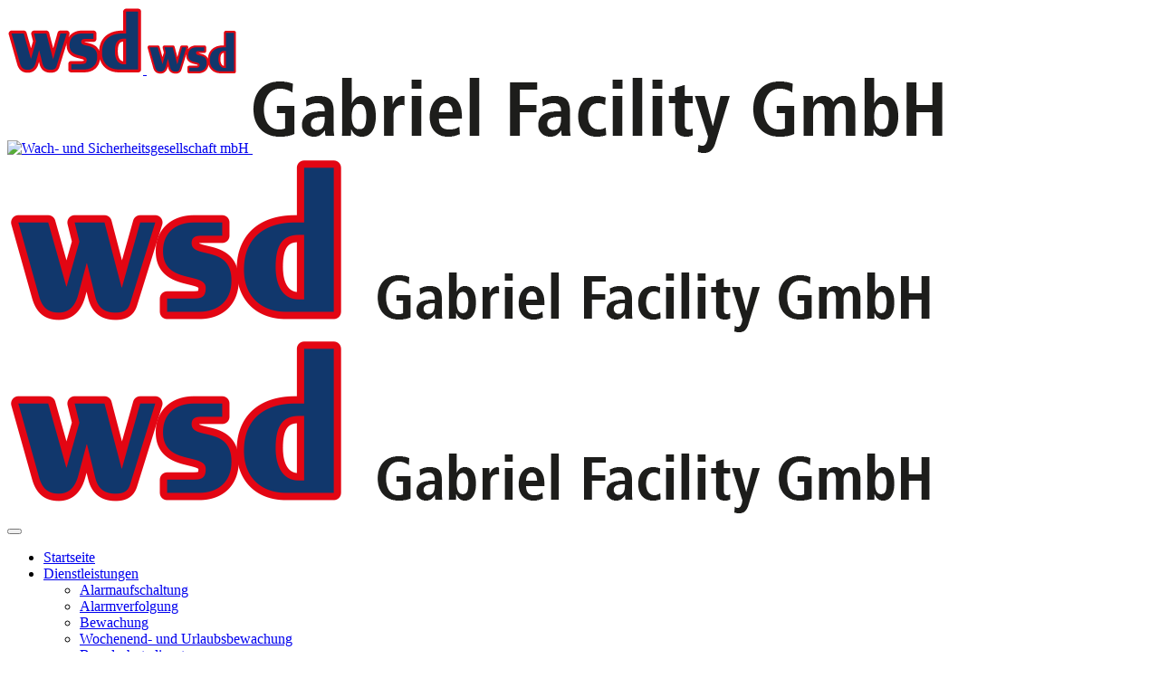

--- FILE ---
content_type: text/html; charset=utf-8
request_url: https://gabriel-security.com/
body_size: 12604
content:
<!DOCTYPE html><!-- jsn_epic2_pro 2.0.8 -->
<html lang="de-de" dir="ltr"><head> <meta name="viewport" content="width=device-width, initial-scale=1">  <meta charset="utf-8"/><base href="https://gabriel-security.com/"/> <meta name="keywords" content="Alarmaufschaltung, Videoüberwachung, Aufzugsbefreiung, Kontrolle bei Veranstaltungen, Standwachen, Kontrolldienste, Pförtner- u. Streifendienste, Werk- u. Begleitschutz, Brandschutzdienste, Bewachung von Industrieobjekten, Handel, Gewerbe, Behörden, Wochenend- u. Urlaubsbewachung, Parkraumbewirtschaftung, Wachbegleithundeeinsatz"/><meta name="rights" content="© WSD Gabriel Facility GmbH"/> <meta name="description" content="Die WSD Gabriel Facility GmbH bietet Sicherheitslösungen für Kunden aller Branchen und Größen."/><meta name="generator" content="Joomla! - Open Source Content Management"/> <title>Wach- und Sicherheitsgesellschaft mbH - Wir sorgen für Ihre Sicherheit</title><link href="/?format=feed&amp;type=rss" rel="alternate" type="application/rss+xml" title="RSS 2.0"/> <link href="/?format=feed&amp;type=atom" rel="alternate" type="application/atom+xml" title="Atom 1.0"/><link href="/cache/jsn_epic2_pro/23b1519fd115e8b8d1846945e25e01b5.css" rel="stylesheet" media="all" attribs="[]" data-jtaldef-processed="2.0.11"/> <link href="/cache/jsn_epic2_pro/8fba3521f8a321e4b84214aaf69b99ac.css" rel="stylesheet" media="all" attribs="[]" data-jtaldef-processed="2.0.11"/><style>
.sunfw-scrollup {background: #220080;color: #ffffff;}.mce-window.mce-in { padding: 0 !important; } .mce-foot .btn { float: left; margin: 10px; padding: 6px; }.jsn-themeslider-skitter-RXhyL .label_skitter {filter:alpha(opacity=75);opacity: 0.75;}.jsn-themeslider-skitter-RXhyL .label_skitter p.jsn-themeslider-caption-title {font-size: 14px;
font-weight: bold;
color: #fff;
margin-bottom: 0;
margin-top: 13px;}.jsn-themeslider-skitter-RXhyL .label_skitter p.jsn-themeslider-caption-description {font-family: Arial;
font-size: 12px;
line-height: 18px;
font-weight: normal;
color: #ccc;
margin-top: 3px;
background-color: transparent;
margin-bottom: 10px;}.jsn-themeslider-skitter-RXhyL .label_skitter a.jsn-themeslider-caption-link {font-size: 12px;
font-weight: bold;
text-align: right;
color: #E06614;}.jsn-themeslider-skitter-RXhyL .label_skitter {bottom: 0;}.jsn-themeslider-skitter-RXhyL .info_slide {top: 15px;}.jsn-themeslider-skitter-RXhyL .info_slide_dots {top: 15px;}

/* BEGIN: Cookies Policy Notification Bar - J! system plugin (Powered by: Web357.com) */
.cpnb-outer { border-color: rgba(32, 34, 38, 1); }
.cpnb-outer.cpnb-div-position-top { border-bottom-width: 1px; }
.cpnb-outer.cpnb-div-position-bottom { border-top-width: 1px; }
.cpnb-outer.cpnb-div-position-top-left, .cpnb-outer.cpnb-div-position-top-right, .cpnb-outer.cpnb-div-position-bottom-left, .cpnb-outer.cpnb-div-position-bottom-right { border-width: 1px; }
.cpnb-message { color: #f1f1f3; }
.cpnb-message a { color: #ffffff }
.cpnb-button, .cpnb-button-ok, .cpnb-m-enableAllButton { -webkit-border-radius: 4px; -moz-border-radius: 4px; border-radius: 4px; font-size: 12px; color: #ffffff; background-color: rgba(59, 137, 199, 1); }
.cpnb-button:hover, .cpnb-button:focus, .cpnb-button-ok:hover, .cpnb-button-ok:focus, .cpnb-m-enableAllButton:hover, .cpnb-m-enableAllButton:focus { color: #ffffff; background-color: rgba(49, 118, 175, 1); }
.cpnb-button-decline, .cpnb-button-delete, .cpnb-button-decline-modal, .cpnb-m-DeclineAllButton { color: #ffffff; background-color: rgba(119, 31, 31, 1); }
.cpnb-button-decline:hover, .cpnb-button-decline:focus, .cpnb-button-delete:hover, .cpnb-button-delete:focus, .cpnb-button-decline-modal:hover, .cpnb-button-decline-modal:focus, .cpnb-m-DeclineAllButton:hover, .cpnb-m-DeclineAllButton:focus { color: #ffffff; background-color: rgba(175, 38, 20, 1); }
.cpnb-button-cancel, .cpnb-button-reload, .cpnb-button-cancel-modal { color: #ffffff; background-color: rgba(90, 90, 90, 1); }
.cpnb-button-cancel:hover, .cpnb-button-cancel:focus, .cpnb-button-reload:hover, .cpnb-button-reload:focus, .cpnb-button-cancel-modal:hover, .cpnb-button-cancel-modal:focus { color: #ffffff; background-color: rgba(54, 54, 54, 1); }
.cpnb-button-settings, .cpnb-button-settings-modal { color: #ffffff; background-color: rgba(90, 90, 90, 1); }
.cpnb-button-settings:hover, .cpnb-button-settings:focus, .cpnb-button-settings-modal:hover, .cpnb-button-settings-modal:focus { color: #ffffff; background-color: rgba(54, 54, 54, 1); }
.cpnb-button-more-default, .cpnb-button-more-modal { color: #ffffff; background-color: rgba(123, 138, 139, 1); }
.cpnb-button-more-default:hover, .cpnb-button-more-modal:hover, .cpnb-button-more-default:focus, .cpnb-button-more-modal:focus { color: #ffffff; background-color: rgba(105, 118, 119, 1); }
.cpnb-m-SaveChangesButton { color: #ffffff; background-color: rgba(133, 199, 136, 1); }
.cpnb-m-SaveChangesButton:hover, .cpnb-m-SaveChangesButton:focus { color: #ffffff; background-color: rgba(96, 153, 100, 1); }
/* center alignment */
.cpnb-message { text-align: center; float: none; display: inline-block; }
.cpnb-buttons { display: inline-block; float: none; margin-left: 20px; }
@media (max-width: 1580px) { .cpnb-message { float: none; display: block; width: 100%; display: block; clear: both; margin-bottom: 15px; } .cpnb-buttons { float: none; display: block; width: 100%; clear: both; text-align: center; margin-top: 0; margin-left: 0; margin-bottom: 10px; right: 0; position: relative; }
}
@media only screen and (max-width: 600px) {
.cpnb-left-menu-toggle::after, .cpnb-left-menu-toggle-button {
content: "Categories";
}
}
/* END: Cookies Policy Notification Bar - J! system plugin (Powered by: Web357.com) */
 </style>
<script type="application/json" class="joomla-script-options new">{"csrf.token":"cb7905ec9189ebfb9afd448b22df655f","system.paths":{"root":"","base":""}}</script>

 <!-- HTML5 shim and Respond.js for IE8 support of HTML5 elements and media queries --><!--[if lt IE 9]> <script src="https://oss.maxcdn.com/html5shiv/3.7.2/html5shiv.min.js"></script> <script src="https://oss.maxcdn.com/respond/1.4.2/respond.min.js"></script> <![endif]--> <!-- BEGIN: Google Analytics --><!-- The cookies are disabled for the analytical-cookies category . -->
<!-- END: Google Analytics --><!-- BEGIN: Facebook -->
<!-- The cookies are disabled for the social-media-cookies category . --><!-- END: Facebook -->

<!-- BEGIN: Gezielte Werbung Cookies --><!-- The cookies are disabled for the targeted-advertising-cookies category . -->
<!-- END: Gezielte Werbung Cookies --></head> <body id="sunfw-master" class="joomla-3 tmpl-jsn_epic2_pro  sunfw-direction-ltr jsn-demo-page sunfw-com-content sunfw-view-featured sunfw-itemid-435 sunfw-homepage">  <div class="sunfw-switcher setting visible-xs visible-sm hidden-md hidden-lg>"> <div class="btn-group" role="group" aria-label="..."><a href="#" class="btn" onclick="javascript: SunFwUtils.setTemplateAttribute('jsn_epic2_pro_switcher_','mobile','no'); return false;"><i class="fa fa-desktop" aria-hidden="true"></i></a><a href="#" class="btn active" onclick="javascript: SunFwUtils.setTemplateAttribute('jsn_epic2_pro_switcher_','mobile','yes'); return false;"><i class="fa fa-mobile" aria-hidden="true"></i></a></div></div> <div id="sunfw-wrapper" class="sunfw-content boxLayout"> <div id="sunfw_section_header" class="sunfw-section sunfw_section_header epic-header"><div class="container"><div id="row_reihe-10" class="row "><div id="column_spalte-20" class="col-xs-12 col-sm-6 col-md-6 col-lg-6 visible-xs"><div class="layout-item sunfw-item-logo"><div class="sunfw-logo visible-xs"> <a href="/index.php" title="Wach- und Sicherheitsgesellschaft mbH"><img class="logo visible-md visible-lg img-responsive" alt="Wach- und Sicherheitsgesellschaft mbH" src="https://gabriel-security.com/images/fotos/standard/logo/wsd-Logo_150.png"/> <img class="logo hidden-md hidden-lg img-responsive" alt="Wach- und Sicherheitsgesellschaft mbH" src="https://gabriel-security.com/images/fotos/standard/logo/wsd-Logo_100.png"/></a>
</div></div></div><div id="column_spalte-21" class="col-xs-12 col-sm-6 col-md-6 col-lg-6 visible-xs"><div class="layout-item sunfw-item-logo"><div class="sunfw-logo visible-xs"> <a href="/index.php" title="Wach- und Sicherheitsgesellschaft mbH"><img class="logo visible-md visible-lg img-responsive" alt="Wach- und Sicherheitsgesellschaft mbH" src="/"/> <img class="logo hidden-md hidden-lg img-responsive" alt="Wach- und Sicherheitsgesellschaft mbH" src="https://gabriel-security.com/images/fotos/standard/logo/Wach-und-Sichheits_960.png"/></a>
</div></div></div></div><div id="row_row-0" class="row "> <div id="column_column-0" class="col-xs-12 col-sm-12 col-md-12 col-lg-12 epic-logo visible-lg visible-md visible-sm visible-xs"><div class="layout-item sunfw-item-logo"><div class="sunfw-logo visible-lg visible-md visible-sm"> <a href="/index.php" title="Wach- und Sicherheitsgesellschaft mbH"><img class="logo visible-md visible-lg img-responsive wsd-logo" alt="Wach- und Sicherheitsgesellschaft mbH" src="https://gabriel-security.com/images/fotos/standard/logo/wsd_Wach-und-Sichheits.png"/> <img class="logo hidden-md hidden-lg img-responsive wsd-logo" alt="Wach- und Sicherheitsgesellschaft mbH" src="https://gabriel-security.com/images/fotos/standard/logo/wsd_Wach-und-Sichheits.png"/></a>
</div></div></div></div></div></div><div id="sunfw_section_main-menu" class="sunfw-section sunfw_section_main-menu menu-head"><div class="container-fluid"><div id="row_row-1" class="row "><div id="column_column-3" class="col-xs-12 col-sm-12 col-md-12 col-lg-12 visible-lg visible-md visible-sm visible-xs"><div class="layout-item sunfw-item-menu"><div class=" visible-lg visible-md visible-sm visible-xs"> <nav class="navbar navbar-default sunfw-menu-head sunfwMenuSlide" role="navigation"><div class="navbar-header"> <button type="button" class="navbar-toggle collapsed btn btn-danger" data-toggle="collapse" id="menu_item_menu_mobile" data-target="#menu_item_menu" aria-expanded="false"><i aria-hidden="true" class="fa fa-bars"></i></button></div> <div class="collapse navbar-collapse sunfw-menu" id="menu_item_menu"><ul class="nav navbar-nav sunfw-tpl-menu"><li class="item-435 current active"><a class="current clearfix" href="/" title="Wir sorgen für Ihre Sicherheit"><i class="fa fa-home"></i><span data-title="Startseite"><span class="menutitle">Startseite</span></span></a></li><li class="item-3713 divider parent dropdown-submenu"><a class="dropdown-toggle" data-toggle="dropdown" href="javascript: void(0)"><i class="fa fa-group"></i><span data-title="Dienstleistungen"><span class="menutitle">Dienstleistungen</span></span><span class="caret"></span></a><ul class="dropdown-menu"><li class="item-3714"><a class="clearfix" href="/dienstleistungen/alarmaufschaltung" title="Alarmaufschaltung"><span data-title="Alarmaufschaltung"><span class="menutitle">Alarmaufschaltung</span></span></a></li><li class="item-3715"><a class="clearfix" href="/dienstleistungen/alarmverfolgung" title=" Alarmverfolgung mit Streifenwagen"><span data-title="Alarmverfolgung"><span class="menutitle">Alarmverfolgung</span></span></a></li><li class="item-3718"><a class="clearfix" href="/dienstleistungen/bewachung" title="Bewachung von Behörden, Industrie, Handel und Gewerbe"><span data-title="Bewachung"><span class="menutitle">Bewachung</span></span></a></li><li class="item-3719"><a class="clearfix" href="/dienstleistungen/wochenend-und-urlaubsbewachung" title="Wochenend- und Urlaubsbewachung"><span data-title="Wochenend- und Urlaubsbewachung"><span class="menutitle">Wochenend- und Urlaubsbewachung</span></span></a></li><li class="item-3720"><a class="clearfix" href="/dienstleistungen/brandschutzdienst" title="Brandschutzdienst"><span data-title="Brandschutzdienst"><span class="menutitle">Brandschutzdienst</span></span></a></li><li class="item-3721"><a class="clearfix" href="/dienstleistungen/kontrolldienste" title="Kontroll-, Pförtner- und Streifendienste, Empfangsdienste "><span data-title="Kontrolldienste"><span class="menutitle">Kontrolldienste</span></span></a></li><li class="item-3722"><a class="clearfix" href="/dienstleistungen/werk-und-begleitschutz" title="Werk- und Begleitschutz"><span data-title="Werk- und Begleitschutz"><span class="menutitle">Werk- und Begleitschutz</span></span></a></li></ul></li><li class="item-3716"><a class="clearfix" href="/wir-ueber-uns" title="Wir über uns"><i class="fa fa-sliders"></i><span data-title="Wir über uns"><span class="menutitle">Wir über uns</span></span></a></li><li class="item-3280"><a class="clearfix" href="/kontakt" title="Kontakt"><i class="fa fa-envelope-o"></i><span data-title="Kontakt"><span class="menutitle">Kontakt</span></span></a></li><li class="item-3717"><a class="clearfix" href="/impressum" title="Impressum"><i class="fa fa-address-card"></i><span data-title="Impressum"><span class="menutitle">Impressum</span></span></a></li></ul></div></nav></div></div></div></div></div></div><div id="sunfw_section_content-top" class="sunfw-section sunfw_section_content-top "><div class="container"><div id="row_row-2" class="row "><div id="column_column-4" class="col-xs-12 col-sm-12 col-md-12 col-lg-12 visible-lg visible-md visible-sm visible-xs"><div class="layout-item sunfw-item-module-position"><div class="sunfw-pos-promo   visible-lg visible-md visible-sm visible-xs"> <div class="module-style homepage-slideshow"><div class="module-body"><!-- JSN IMAGESHOW PRO UNLIMITED 5.0.16 - Theme Slider 1.2.10 --><div class="jsn-container"><div class="jsn-gallery"><div id="jsn-themeslider-skitter-RXhyL"><div style="width: 100%; height: 350px;" class="box_skitter jsn-themeslider-gallery jsn-themeslider-skitter-RXhyL"><ul><li> <a href="javascript:void(0);"> <img src="https://gabriel-security.com/images/headers/1.jpg" title="Bewachung" alt="Bewachung"/></a> <div class="label_text"><p class="jsn-themeslider-caption-title">Bewachung</p><p class="jsn-themeslider-caption-description">Zu den Auftraggebern der WSD zählen Behörden, Industrie, Handel, Gewerbe und Privatpersonen. Sie alle stellen individuelle Anforderungen an die Durchführung der Sicherheitsdienstleistungen.</p></div></li><li> <a href="javascript:void(0);"> <img src="https://gabriel-security.com/images/headers/2.jpg" title="Brandschutzdienste" alt="Brandschutzdienste"/></a> <div class="label_text"><p class="jsn-themeslider-caption-title">Brandschutzdienste</p><p class="jsn-themeslider-caption-description">Durch den in nahezu allen Bereichen der Wirtschaft steigenden Kostendruck wird für Unternehmen das OUTSOURSING von Brandschutzleistungen an private Sicherheitsdienstleister immer interessant</p></div></li><li> <a href="javascript:void(0);"> <img src="https://gabriel-security.com/images/headers/3.jpg" title="Faire Preisgestaltung" alt="Faire Preisgestaltung"/></a> <div class="label_text"><p class="jsn-themeslider-caption-title">Faire Preisgestaltung</p><p class="jsn-themeslider-caption-description">Gerne unterbreiten wir Ihnen ein Angebot unserer Dienstleistungen und beraten Sie ausführlich bei einem umfangreichen und unverbindlichen Beratungsgespräch.</p></div></li><li> <a href="javascript:void(0);"> <img src="https://gabriel-security.com/images/headers/4.jpg" title="Alarmaufschaltung" alt="Alarmaufschaltung"/></a> <div class="label_text"><p class="jsn-themeslider-caption-title">Alarmaufschaltung</p><p class="jsn-themeslider-caption-description">Nur durch eine schnelle und wirkungsvolle Zusammenarbeit der verschiedenen Einsatzkräfte können Schäden abgewendet und Straftaten verhindert werden. So können Sie einfach sicher fühlen.</p></div></li><li> <a href="javascript:void(0);"> <img src="https://gabriel-security.com/images/headers/5.jpg" title="Kontaktaufnahme" alt="Kontaktaufnahme"/></a> <div class="label_text"><p class="jsn-themeslider-caption-title">Kontaktaufnahme</p><p class="jsn-themeslider-caption-description">Gerne stehen wir Ihnen nach vorheriger Terminabsprache für weitere Fragen rund um Ihre Sicherheit in der Zeit von Montag bis Freitag von 9:00 bis 17:00 Uhr zur Verfügung.</p></div></li></ul><input type="hidden" class="cache_skitter_index" value=""/></div></div><div class="jsn-themeslider-seocontent">
<div><p>Startseite Promo</p><p></p><ul><li><p>Bewachung</p><p><p>Zu den Auftraggebern der WSD zählen Behörden, Industrie, Handel, Gewerbe und Privatpersonen. Sie alle stellen individuelle Anforderungen an die Durchführung der Sicherheitsdienstleistungen.</p></p><p><a href="/images/headers/1.jpg">images/headers/1.jpg</a></p></li><li><p>Brandschutzdienste</p><p><p>Durch den in nahezu allen Bereichen der Wirtschaft steigenden Kostendruck wird für Unternehmen das OUTSOURSING von Brandschutzleistungen an private Sicherheitsdienstleister immer interessant</p></p><p><a href="/images/headers/2.jpg">images/headers/2.jpg</a></p></li><li><p>Faire Preisgestaltung</p><p><p>Gerne unterbreiten wir Ihnen ein Angebot unserer Dienstleistungen und beraten Sie ausführlich bei einem umfangreichen und unverbindlichen Beratungsgespräch.</p></p><p><a href="/images/headers/3.jpg">images/headers/3.jpg</a></p></li><li><p>Alarmaufschaltung</p><p><p>Nur durch eine schnelle und wirkungsvolle Zusammenarbeit der verschiedenen Einsatzkräfte können Schäden abgewendet und Straftaten verhindert werden. So können Sie einfach sicher fühlen.</p></p><p><a href="/images/headers/4.jpg">images/headers/4.jpg</a></p></li><li><p>Kontaktaufnahme</p><p><p>Gerne stehen wir Ihnen nach vorheriger Terminabsprache für weitere Fragen rund um Ihre Sicherheit in der Zeit von Montag bis Freitag von 9:00 bis 17:00 Uhr zur Verfügung.</p></p><p><a href="/images/headers/5.jpg">images/headers/5.jpg</a></p></li></ul></div></div></div></div></div></div>
</div></div></div></div></div></div><div id="sunfw_section_main-content" class="sunfw-section sunfw_section_main-content main-content"><div class="container"><div id="row_row-3" class="row sunfw-flex-component"><div id="column_column-7" class="col-xs-48 col-sm-9 col-md-9 col-lg-9 content-center visible-lg visible-md visible-sm visible-xs flex-md-unordered"><div class="layout-item sunfw-item-module-position"><div class="sunfw-pos-user1  user-1 col-md-6 col-sm-6 col-xs-12 visible-lg visible-md visible-sm visible-xs"> <div class="module-style jsn-icon-selection"><div class="module-title"><h3 class="box-title "><i class="fa fa-bank"></i><span>Ihre Sicherheit immer zuerst</span></h3></div><div class="module-body"><div class="customjsn-icon-selection"> <p><a onclick="window.open(this.href,'','scrollbars=yes,resizable=yes,location=yes,menubar=yes,status=yes,toolbar=yes,left=0,top=0');return false;"><img src="/images/fotos/dienstleistungen/alarm.jpg" alt="alarm" style="border: #ffffff;"/></a></p><p>Unser Augenmerk gilt immer und überall Ihrer Sicherheit. Unsere gut ausgebildeten und engagierten Sicherheitskräfte mit unterschiedlichen Spezialisierungen sowie eine souveräne Führung machen unsere Sicherheitsdienste zu Ihrem professionellen Sicherheitsdienstleister.</p></div></div></div>
</div></div> <div class="layout-item sunfw-item-module-position"><div class="sunfw-pos-user2  user-2 col-md-6 col-sm-6 col-xs-12 visible-lg visible-md visible-sm visible-xs"> <div class="module-style jsn-icon-selection"><div class="module-title"><h3 class="box-title "><i class="fa fa-gears"></i><span>Umfassendes Sicherheitskonzept</span></h3></div><div class="module-body"><div class="customjsn-icon-selection"> <p><a onclick="window.open(this.href,'','scrollbars=yes,resizable=yes,location=yes,menubar=yes,status=yes,toolbar=yes,left=0,top=0');return false;"><img src="/images/fotos/dienstleistungen/best-security.jpg" alt="best security"/></a></p><p>Die Basis unserer Leistungen ist ein umfassendes Sicherheitskonzept, abgestimmt auf Ihren persönlichen oder projektspezifischen Sicherheitsbedarf. Um Ihre Ansprüche an Sicherheit bestens zu erfüllen, verfügen wir über die entspechende Kompetenz.</p></div></div></div>
</div></div> <div class="layout-item sunfw-item-page-content"><div id="system-message-container"></div> <div class="blog-featuredjsn-demo-page" itemscope itemtype="https://schema.org/Blog"><div class="items-leading clearfix"> <div class="leading-0 clearfix" itemprop="blogPost" itemscope itemtype="https://schema.org/BlogPosting"><div class="intro-text"> <p><span style="font-size: 12pt;"><strong><strong><a onclick="window.open(this.href,'','scrollbars=yes,resizable=yes,location=yes,menubar=yes,status=yes,toolbar=yes,left=0,top=0');return false;"><img src="/images/fotos/dienstleistungen/ethernet-490027.jpg" alt="ethernet 490027" width="350" height="233" style="margin-left: 20px; float: right;"/></a></strong>Willkommen auf unserer Internetpräsentation</strong></span></p><p>Die WSD Wach- und Sicherheitsgesellschaft GmbH bietet Sicherheitslösungen für Kunden aller Branchen und Größen.</p> <p>Speziell angepasste Schutzkonzepte werden individuell auf den jeweiligen Bedarf des Kunden ausgerichtet.</p><p>So können wir Ihnen qualitativ, hochwertige und effiziente Sicherheitskonzepte zu einem wirtschaftlichen Preis anbieten.</p> <p><strong>Gerne unterbreiten wir Ihnen ein Angebot.</strong></p></div></div></div></div></div></div><div id="column_column-8" class="col-xs-12 col-sm-3 col-md-3 col-lg-3 content-right visible-lg visible-md visible-sm visible-xs"><div class="layout-item sunfw-item-module-position"><div class="sunfw-pos-right   visible-lg visible-md visible-sm visible-xs"> <div class="module-style module-style-blue box-green jsn-icon-info"><div class="module-title"><h3 class="box-title "><i class="fa fa-phone"></i><span>Haben Sie Fragen</span></h3></div><div class="module-body"><div class="custombox-green jsn-icon-info"> <div><a onclick="window.open(this.href,'','scrollbars=yes,resizable=yes,location=yes,menubar=yes,status=yes,toolbar=yes,left=0,top=0');return false;"><img src="/images/fotos/standard/telefonistin.jpg" alt="telefonistin"/></a></div><div><span style="font-size: 14pt;"><strong>Notrufzentrale:</strong></span></div><div><span style="font-size: 18pt; color: #0060bf;"><strong>06821 - 80 23</strong></span></div><div>7 Tage / 24 Stunden erreichbar</div></div></div></div>
</div></div></div></div></div></div><div id="sunfw_section_page-footer" class="sunfw-section sunfw_section_page-footer footer"><div class="container"><div id="row_reihe-11" class="row "><div id="column_spalte-22" class="col-xs-12 col-sm-12 col-md-12 col-lg-12 "><div class="layout-item sunfw-item-module-position"><div class="sunfw-pos-footer-page  footer-page visible-lg visible-md visible-sm visible-xs"> <div class="module-style "><div class="module-body"><div class="custom"> <div data-pb-version="250" style="display: none;"></div><div class="__pf_flrg1j" id="__pf_flrg1j" data-pf-ver="250" data-pf-initial-ver="250"><section class="_DblQBlAM _XWOYClWe" data-id="_XWOYClWe" style="min-height: auto;"><div class="_DblQBlAM__filter" style="background-color: rgba(0, 0, 0, 0);"></div><div class="_DblQBlAM__container" style="max-width: 100%;"><div class="_pDNE0kYl _5Rj4HDg3 pb-grid pb-grid--stackable pb-grid--two-columns" data-id="_5Rj4HDg3"><div class=" grid__column" style="padding: 0px;"><div class="_O689JW7n _lJrLTOo2" data-id="_lJrLTOo2"><p class="_7XqAY8_A _JoNQhzOe" data-id="_JoNQhzOe"><span hidden="" class="_VWvqNvR9 _X4ezhwrn _2dknaNM0" data-id="_X4ezhwrn" data-name="dropcap"></span><span class="_VWvqNvR9 _X4ezhwrn _ZGwmb_O6" data-id="_X4ezhwrn" data-name="text"><b>W S D</b>&nbsp;Gabriel Facility GmbH<br><b>SECURITY - SERVICE</b><br><br>66538 Neunkirchen · Schloßstraße 13<br>Telefon: 06821 - 80 23 · Fax: 06821 - 8 80 37<br>E-Mail: <a href="mailto:info@gabriel-security.de"><span id="cloak7f1492a9540e9c4b9fb860929050ee05">Diese E-Mail-Adresse ist vor Spambots geschützt! Zur Anzeige muss JavaScript eingeschaltet sein!</span><br/></a><br></span></p></div></div><div class=" grid__column" style="padding: 0px;"><div class="_O689JW7n _BJbxTMo1" data-id="_BJbxTMo1"><p class="_7XqAY8_A _VO7aheoQ" data-id="_VO7aheoQ"><span hidden="" class="_VWvqNvR9 _VB6Nh5Dl _2dknaNM0" data-id="_VB6Nh5Dl" data-name="dropcap"></span><span class="_VWvqNvR9 _VB6Nh5Dl _ZGwmb_O6" data-id="_VB6Nh5Dl" data-name="text">Alarmaufschaltung · Videoüberwachung · Aufzugsbefreiung<br>Kontrolle bei Veranstaltungen · Standwachen · Kontrolldienste<br>Pförtner- und Streifendienste · Werk- und Begleitschutz<br>Bewachung von Industrieobjekten, Handel, Gewerbe, Behörden<br>Brandschutzdienste · Wochenend- und Urlaubsbewachung<br>Parkraumbewirtschaftung · Wachbegleithundeeinsatz</span></p></div></div></div></div></section></div> <div data-type="pagefly-styles"><style type="text/css">._ERbj1g7D { position: relative; } ._VWvqNvR9 { vertical-align: middle; } ._7XqAY8_A> span:last-child { line-height: inherit; } ._7XqAY8_A[class*="dropcap--"]> span:first-child { display: block; margin-right: 10px; float: left; font-size: 2em; background: #919da9; color: black; width: 50px; height: 50px; line-height: 50px; } ._7XqAY8_A[class*="dropcap--"]:not(.dropcap--none)> span:first-child { margin-right: 20px; text-align: center; } ._7XqAY8_A.dropcap--none> span:first-child { text-align: inherit; line-height: 1 !important; width: auto !important; height: auto !important; background: none !important; border-radius: 0; } ._7XqAY8_A.dropcap--circle> span:first-child { border-radius: 100%; } ._7XqAY8_A:not([class*="dropcap--"])> span { margin-right: 0 !important; } ._7XqAY8_A ol, ._7XqAY8_A ul { list-style-position: inside; } ._7XqAY8_A blockquote { font-size: inherit; } ._O689JW7n { position: relative; } ._pDNE0kYl { position: relative; } ._pDNE0kYl { margin: 0 -15px; } ._DblQBlAM { position: relative; } ._DblQBlAM { clear: both; } ._DblQBlAM[data-parallax="true"] { position: relative; background: none !important; } ._DblQBlAM__parallax { position: absolute; top: 0; left: 0; width: 100%; height: 100%; overflow: hidden; pointer-events: none; background-size: cover !important; background-repeat: no-repeat; } ._DblQBlAM { box-sizing: border-box; padding: 15px 0; position: relative; } ._DblQBlAM[data-container] ._DblQBlAM__container { padding-left: 15px; padding-right: 15px; width: auto; margin: auto; box-sizing: border-box; } ._DblQBlAM .pf-parallax__img { position: absolute; object-fit: cover; top: 0; left: 0; width: 100%; height: 100%; z-index: -1; }  @media all { .__pf_flrg1j ._VO7aheoQ[data-id="_VO7aheoQ"] { text-align: center; font-weight: 700; } .__pf_flrg1j ._5Rj4HDg3[data-id="_5Rj4HDg3"] { margin: 0px; } .__pf_flrg1j ._XWOYClWe[data-id="_XWOYClWe"] { padding-top: 0px; padding-bottom: 0px; } } @media only screen and (max-width: 767px) { .__pf_flrg1j ._VO7aheoQ[data-id="_VO7aheoQ"] { text-align: left; } .__pf_flrg1j ._5Rj4HDg3[data-id="_5Rj4HDg3"] { padding-bottom: 10px; padding-top: 10px; } } @media only screen and (min-width: 768px) and (max-width: 991px) { } @media only screen and (min-width: 992px) and (max-width: 1199px) { .__pf_flrg1j ._5Rj4HDg3[data-id="_5Rj4HDg3"] { margin: 0px; } } @media only screen and (min-width: 1200px) { } </style></div><!-- Start PageFly ID|295|End PageFly ID --></div></div></div><div class="module-style "><div class="module-body"><div class="visitorcounter besucherzaehler"><p> <strong>Besucher: </strong> Heute 191                                          ·                                                          Gestern 150                                          ·                                                          Woche 341                                          ·                                                          Monat 1547                                          ·                                                          Insgesamt 236123                    </p></div></div></div>
</div></div></div></div></div></div></div><!--/ #jsn-wrapper -->
 <a href="#" class="sunfw-scrollup position-center "><i class="fa fa fa-arrow-circle-o-up"></i> Zum Anfang			</a> <script src="https://gabriel-security.de/cache/jsn_epic2_pro/3e5a1696c375bc1fec34d60801a70c14.js"></script>
<script src="https://gabriel-security.de/cache/jsn_epic2_pro/c3ee483fff368d50b22f19836c84d3e9.js"></script>
<script src="https://gabriel-security.de/cache/jsn_epic2_pro/923b4e46e546fa4ad6435cc81a4ebcae.js"></script>
<script src="https://gabriel-security.de/cache/jsn_epic2_pro/c60cc0baf26145e7f1a0eeb94b5077fd.js"></script>
<script src="https://gabriel-security.de/cache/jsn_epic2_pro/64aa3420ace40e8498ef71558cc4342d.js"></script>
<script src="https://gabriel-security.de/cache/jsn_epic2_pro/6f37657cf89bdd4633f4d03d35b9f8bf.js"></script>
<script src="https://gabriel-security.de/cache/jsn_epic2_pro/d20bfd04d019ef85cd4a244ef65cd111.js"></script>
<script src="https://gabriel-security.de/cache/jsn_epic2_pro/9a7276d7615a32166634ed9083d16101.js"></script>
<script src="https://gabriel-security.de/cache/jsn_epic2_pro/1616d355a6cfd38acd4c4bf31e4a9995.js"></script>
<script src="https://gabriel-security.com/cache/jsn_epic2_pro/01f324ae841e57f612e1857504dbc856.js"></script>
<script type="text/javascript">
jQuery(window).on('load',  function() {
				new JCaption('img.caption');
			});jQuery(document).ready(function(){WfMediabox.init({"base":"\/","theme":"standard","width":"","height":"","lightbox":0,"shadowbox":0,"icons":1,"overlay":1,"overlay_opacity":0.8,"overlay_color":"#000000","transition_speed":300,"close":2,"labels":{"close":"PLG_SYSTEM_JCEMEDIABOX_LABEL_CLOSE","next":"PLG_SYSTEM_JCEMEDIABOX_LABEL_NEXT","previous":"PLG_SYSTEM_JCEMEDIABOX_LABEL_PREVIOUS","cancel":"PLG_SYSTEM_JCEMEDIABOX_LABEL_CANCEL","numbers":"PLG_SYSTEM_JCEMEDIABOX_LABEL_NUMBERS","numbers_count":"PLG_SYSTEM_JCEMEDIABOX_LABEL_NUMBERS_COUNT","download":"PLG_SYSTEM_JCEMEDIABOX_LABEL_DOWNLOAD"},"swipe":true,"expand_on_click":true});});if (typeof RokBoxSettings == 'undefined') RokBoxSettings = {pc: '100'};SunBlank.initTemplate();
			if (window.MooTools !== undefined) {
				Element.implement({
					hide: function() {
						return this;
					},
					show: function(v) {
						return this;
					},
					slide: function(v) {
						return this;
					}
				});
			}
		;
			jQuery(function($) {
				$(document).ready(function() {
					var options = document.querySelectorAll("option[value=\"pagebuilder3\"]");
					for (var i = 0; i < options.length; i++) {
						var selector = options[i].parentNode;
						options[i].parentNode.removeChild(options[i]);
						if ($(selector).data("chosen")) {
							var params = $(selector).data("chosen").options;
							$(selector).chosen("destroy");
							$(selector).chosen(params);
						}
					}
				});
			});
		
		window.pb_baseUrl = "https://gabriel-security.com/";
		

// BEGIN: Cookies Policy Notification Bar - J! system plugin (Powered by: Web357.com)
var cpnb_config = {"w357_joomla_caching":0,"w357_position":"top","w357_show_close_x_icon":"1","w357_hide_after_time":"display_always","w357_duration":"60","w357_animate_duration":"100","w357_limit":"0","w357_message":"Laut der EU-Datenschutzgrundverordnung (DSGVO) sind wir gezwungen Sie über die Verwendung der Nutzung von Cookies zu informieren.\u003Cbr\/\u003EUm diesem Gesetz rechtskonform zu sein, benötigen wir dazu Ihr ausdrückliches Einverständnis.\u003Cbr\/\u003E\u003Cbr\/\u003E\u003Ca href=\u0022index.php?option=com_content\u0026amp;view=article\u0026amp;id=132\u0026amp;Itemid=3717\u0022\u003EImpressum\u003C\/a\u003E \u0026nbsp;\u0026nbsp;•\u0026nbsp;\u0026nbsp;\u003Ca href=\u0022index.php?option=com_content\u0026amp;view=article\u0026amp;id=129\u0026amp;Itemid=4280\u0022\u003EHaftungsausschluss\u003C\/a\u003E\u0026nbsp;•\u0026nbsp;\u0026nbsp;\u003Ca href=\u0022index.php?option=com_content\u0026amp;view=article\u0026amp;id=141\u0026amp;Itemid=3804\u0022\u003EDatenschutz\u003C\/a\u003E","w357_display_ok_btn":"1","w357_buttonText":"Ja, ich gebe mein Einverständnis!","w357_display_decline_btn":"1","w357_buttonDeclineText":"Ablehnen","w357_display_cancel_btn":"0","w357_buttonCancelText":"Schließen","w357_display_settings_btn":"1","w357_buttonSettingsText":"Einstellungen","w357_buttonMoreText":"Weitere Informationen","w357_buttonMoreLink":"","w357_display_more_info_btn":"1","w357_fontColor":"#f1f1f3","w357_linkColor":"#ffffff","w357_fontSize":"12px","w357_backgroundColor":"rgba(50, 58, 69, 1)","w357_borderWidth":"1","w357_body_cover":"1","w357_overlay_state":"1","w357_overlay_color":"rgba(10, 10, 10, 0.3)","w357_height":"auto","w357_cookie_name":"cookiesDirective","w357_link_target":"_self","w357_popup_width":"800","w357_popup_height":"600","w357_customText":"\u003Ch1\u003EVereinbarung zur Verwendung von Cookies\u003C\/h1\u003E\r\n\u003Chr \/\u003E\r\n\u003Ch3\u003EAllgemeine Verwendung\u003C\/h3\u003E\r\n\u003Cp\u003EWir verwenden Cookies, Tracking Pixels und ähnliche Technologien auf unserer Website. Cookies sind kleine Dateien, die von uns erstellt und auf Ihrem Gerät gespeichert werden. Unsere Website verwendet Cookies, die von uns oder von Dritten zu verschiedenen Zwecken im Rahmen der Verwendung und Funktionalität einschließlich der Personalisierung unserer Website abgelegt werden. Es ist möglich, dass Cookies verwendet werden, um zu nachzuvollziehen, wie Sie die Website verwenden und so zielgerichtete Werbung anzuzeigen.\u003C\/p\u003E\r\n\u003Ch3\u003EDritt-Anbieter\u003C\/h3\u003E\r\n\u003Cp\u003EUnsere Website nutzt verschiedene Dienste von Dritt-Anbietern. Wenn Sie auf unserer Website sind, können diese Dienste anonyme Cookies im Browser des Benutzers ablegen und diese Cookies mit in der Cookie-Datei des Besuchers speichern. Im folgenden eine Liste einiger derartiger Dienste: Google, Facebook, Twitter, Adroll, MailChimp, Sucuri, Intercom und andere soziale Netzwerke, Anzeigen-Agenturen, Sicherheits-Software wie z.B. Firewalls, Datenanalyse-Unternehmen und Anbieter von Internetzugängen. Diese Dienste sammeln möglicherweise auch anonyme Identifizierungsmerkmale wie die IP-Adresse, den HTTP-Referrer, die eindeutige Geräte-Kennung und andere nicht-persönliche Informationen zur Identifizierung sowie Server Logfiles.\u003C\/p\u003E\r\n\u003Chr \/\u003E","w357_more_info_btn_type":"custom_text","w357_blockCookies":"1","w357_autoAcceptAfterScrolling":"0","w357_numOfScrolledPixelsBeforeAutoAccept":"300","w357_reloadPageAfterAccept":"1","w357_enableConfirmationAlerts":"0","w357_enableConfirmationAlertsForAcceptBtn":0,"w357_enableConfirmationAlertsForDeclineBtn":0,"w357_enableConfirmationAlertsForDeleteBtn":0,"w357_confirm_allow_msg":"Hiermit erlauben Sie, dass diese Website in diesem Browser Cookies setzen und verwenden darf. Sind Sie sicher, dass Sie diese Funktion aktivieren und erlauben möchten?","w357_confirm_delete_msg":"Hiermit löschen Sie die von dieser Website in diesem Browser gesetzen Cookies. Sind Sie sicher, dass Sie alle Cookies dieser Website deaktivieren und löschen möchten?","w357_show_in_iframes":"0","w357_shortcode_is_enabled_on_this_page":0,"w357_base_url":"https:\/\/gabriel-security.com\/","w357_base_ajax_url":"https:\/\/gabriel-security.com\/","w357_current_url":"https:\/\/gabriel-security.com\/","w357_always_display":"0","w357_show_notification_bar":true,"w357_expiration_cookieSettings":"365","w357_expiration_cookieAccept":"365","w357_expiration_cookieDecline":"180","w357_expiration_cookieCancel":"3","w357_accept_button_class_notification_bar":"cpnb-accept-btn","w357_decline_button_class_notification_bar":"cpnb-decline-btn","w357_cancel_button_class_notification_bar":"cpnb-cancel-btn","w357_settings_button_class_notification_bar":"cpnb-settings-btn","w357_moreinfo_button_class_notification_bar":"cpnb-moreinfo-btn","w357_accept_button_class_notification_bar_modal_window":"cpnb-accept-btn-m","w357_decline_button_class_notification_bar_modal_window":"cpnb-decline-btn-m","w357_save_button_class_notification_bar_modal_window":"cpnb-save-btn-m","w357_buttons_ordering":"[\u0022ok\u0022,\u0022decline\u0022,\u0022cancel\u0022,\u0022settings\u0022,\u0022moreinfo\u0022]"};
// END: Cookies Policy Notification Bar - J! system plugin (Powered by: Web357.com)


// BEGIN: Cookies Policy Notification Bar - J! system plugin (Powered by: Web357.com)
var cpnb_cookiesCategories = {"cookie_categories_group0":{"cookie_category_id":"required-cookies","cookie_category_name":"Erforderliche Cookies","cookie_category_description":"Die erforderlichen oder funktionalen Cookies beziehen sich auf die Funktionalität unserer Websites und ermöglichen es uns, den Service zu verbessern, den wir Ihnen über unsere Websites anbieten, beispielsweise indem Sie Informationen über Seiten unserer Website übertragen, um zu vermeiden, dass Sie Informationen erneut eingeben müssen. oder indem Sie Ihre Präferenzen erkennen, wenn Sie zu unserer Website zurückkehren.","cookie_category_checked_by_default":"1","cookie_category_status":"1"},"cookie_categories_group1":{"cookie_category_id":"analytical-cookies","cookie_category_name":"Analytische Cookies","cookie_category_description":"Mithilfe von analytischen Cookies können wir die Anzahl der Besucher auf unserer Website erkennen und zählen, um zu sehen, wie sich die Besucher auf der Website bewegen, wenn sie sie verwenden, und um aufzuzeichnen, welche Inhalte die Betrachter anzeigen und an welchen Inhalten sie interessiert sind. Auf diese Weise können wir ermitteln, wie häufig bestimmte Besucher auftreten Seiten und Anzeigen werden besucht und um die beliebtesten Bereiche unserer Website zu ermitteln. Dies hilft uns, den Service, den wir Ihnen anbieten, zu verbessern, indem wir sicherstellen, dass unsere Benutzer die gesuchten Informationen finden, anonymisierte demografische Daten an Dritte weitergeben, um Werbung besser auf Sie auszurichten, und indem wir die Informationen nachverfolgen Erfolg von Werbekampagnen auf unserer Website.","cookie_category_checked_by_default":"0","cookie_category_status":"1"},"cookie_categories_group2":{"cookie_category_id":"social-media-cookies","cookie_category_name":"Social-Media Cookies","cookie_category_description":"Mit diesen Cookies können Sie Website-Inhalte mit Social Media-Plattformen (z. B. Facebook, Twitter, Instagram) teilen. Wir haben keine Kontrolle über diese Cookies, da sie von den Social-Media-Plattformen selbst gesetzt werden.","cookie_category_checked_by_default":"0","cookie_category_status":"1"},"cookie_categories_group3":{"cookie_category_id":"targeted-advertising-cookies","cookie_category_name":"Gezielte Werbung Cookies","cookie_category_description":"Werbe- und Targeting-Cookies werden verwendet, um für Sie relevantere Werbung zu liefern. Sie können jedoch auch die Häufigkeit des Anzeigenauftritts begrenzen und die Effektivität einer Werbekampagne durch Nachverfolgung der Klicks der Nutzer ermitteln. Sie können auch Sicherheit bei Transaktionen bieten. Sie werden in der Regel von Drittanbieter-Werbenetzwerken mit Genehmigung eines Website-Betreibers platziert, können jedoch vom Betreiber selbst platziert werden. Sie können sich daran erinnern, dass Sie eine Website besucht haben, und diese Informationen können mit anderen Organisationen, einschließlich anderer Werbetreibender, geteilt werden. Sie können jedoch nicht feststellen, wer Sie sind, da die erfassten Daten niemals mit Ihrem Profil verknüpft sind.","cookie_category_checked_by_default":"0","cookie_category_status":"1"}};
// END: Cookies Policy Notification Bar - J! system plugin (Powered by: Web357.com)


// BEGIN: Cookies Policy Notification Bar - J! system plugin (Powered by: Web357.com)
var cpnb_manager = {"w357_m_modalState":"1","w357_m_floatButtonState":"1","w357_m_floatButtonPosition":"bottom_left","w357_m_HashLink":"cookies","w357_m_modal_menuItemSelectedBgColor":"rgba(200, 200, 200, 1)","w357_m_saveChangesButtonColorAfterChange":"rgba(13, 92, 45, 1)","w357_m_floatButtonIconSrc":"https:\/\/gabriel-security.com\/plugins\/system\/cookiespolicynotificationbar\/assets\/icons\/cpnb-cookies-manager-icon-1-64x64.png","w357_m_FloatButtonIconType":"image","w357_m_FloatButtonIconFontAwesomeName":"fas fa-cookie-bite","w357_m_FloatButtonIconFontAwesomeSize":"fa-lg","w357_m_FloatButtonIconFontAwesomeColor":"rgba(61, 47, 44, 0.84)","w357_m_FloatButtonIconUikitName":"cog","w357_m_FloatButtonIconUikitSize":"1","w357_m_FloatButtonIconUikitColor":"rgba(61, 47, 44, 0.84)","w357_m_floatButtonText":"Cookie Manager","w357_m_modalHeadingText":"Erweiterte Cookie Einstellungen","w357_m_checkboxText":"Aktiviert","w357_m_lockedText":"(Gesperrt)","w357_m_EnableAllButtonText":"Alle Cookies erlauben","w357_m_DeclineAllButtonText":"Alle Cookies ablehnen","w357_m_SaveChangesButtonText":"Einstellungen speichern","w357_m_confirmationAlertRequiredCookies":"Diese Cookies sind für diese Website unbedingt erforderlich. Sie können diese Kategorie von Cookies nicht deaktivieren. Vielen Dank für dein Verständnis!"};
// END: Cookies Policy Notification Bar - J! system plugin (Powered by: Web357.com)

	;

						jsnThemeSliderjQuery(function() {
						jsnThemeSliderjQuery(document).ready(function(){
							
							var oldHTML = jsnThemeSliderjQuery('#jsn-themeslider-skitter-RXhyL').html();
							var options = {"animation":"random","navigation":false,"dots":false,"numbers":false,"caption_title_css":"font-size: 14px;\r\nfont-weight: bold;\r\ncolor: #fff;\r\nmargin-bottom: 0;\r\nmargin-top: 13px;","caption_description_css":"font-family: Arial;\r\nfont-size: 12px;\r\nline-height: 18px;\r\nfont-weight: normal;\r\ncolor: #ccc;\r\nmargin-top: 3px;\r\nbackground-color: transparent;\r\nmargin-bottom: 10px;","caption_link_css":"font-size: 12px;\r\nfont-weight: bold;\r\ntext-align: right;\r\ncolor: #E06614;","caption_position":"bottom","caption_caption_opacity":"filter:alpha(opacity=75);opacity: 0.75;","interval":10000,"controls":false,"stop_over":false,"auto_play":true,"caption_title_show":true,"caption_description_show":true,"caption_link_show":false,"label":true,"animateNumberActive":{"backgroundColor":"#CC3333","color":"#fff"},"click_action":"no_action","open_link_in":"current_browser","img_transparent_background":false,"velocity":"1","skitter_class_id":"jsn-themeslider-skitter-RXhyL"};
							options.base_height = 350;
							jsnThemeSliderjQuery('.jsn-themeslider-skitter-RXhyL').skitter(options);
							jsnThemeSliderjQuery('.jsn-themeslider-skitter-RXhyL .image_main').css("max-width", "");
							var jsn_RXhyL = jsnThemeSliderjQuery(window).width();
							var cacheResize;
							jsnThemeSliderjQuery(window).resize(function (e) {
								if (jsn_RXhyL != jsnThemeSliderjQuery(window).width())
								{
									clearTimeout(cacheResize);
									cacheResize = "";
									var oldCacheIndex = jsnThemeSliderjQuery('#jsn-themeslider-skitter-RXhyL .cache_skitter_index').attr('value');
									jsnThemeSliderjQuery('#jsn-themeslider-skitter-RXhyL').html(oldHTML);
									
									jsnThemeSliderjQuery('#jsn-themeslider-skitter-RXhyL .cache_skitter_index').attr('value', oldCacheIndex);
									var options = {"animation":"random","navigation":false,"dots":false,"numbers":false,"caption_title_css":"font-size: 14px;\r\nfont-weight: bold;\r\ncolor: #fff;\r\nmargin-bottom: 0;\r\nmargin-top: 13px;","caption_description_css":"font-family: Arial;\r\nfont-size: 12px;\r\nline-height: 18px;\r\nfont-weight: normal;\r\ncolor: #ccc;\r\nmargin-top: 3px;\r\nbackground-color: transparent;\r\nmargin-bottom: 10px;","caption_link_css":"font-size: 12px;\r\nfont-weight: bold;\r\ntext-align: right;\r\ncolor: #E06614;","caption_position":"bottom","caption_caption_opacity":"filter:alpha(opacity=75);opacity: 0.75;","interval":10000,"controls":false,"stop_over":false,"auto_play":true,"caption_title_show":true,"caption_description_show":true,"caption_link_show":false,"label":true,"animateNumberActive":{"backgroundColor":"#CC3333","color":"#fff"},"click_action":"no_action","open_link_in":"current_browser","img_transparent_background":false,"velocity":"1","skitter_class_id":"jsn-themeslider-skitter-RXhyL"};
									options.base_height = 350;
									cacheResize = setTimeout(function () {
										jsnThemeSliderjQuery('.jsn-themeslider-skitter-RXhyL').skitter(options);
										jsnThemeSliderjQuery('.jsn-themeslider-skitter-RXhyL .image_main').css("max-width", "");
									}, 500);
									jsn_RXhyL = jsnThemeSliderjQuery(window).width();
								}
							});
							jQuery("#jsn-themeslider-skitter-RXhyL").parents("div.jsn-pagebuilder.pb-element-container.pb-element-tab").find("ul.nav-tabs li a").on("click", function (e) {
								//if (jsn_RXhyL != jsnThemeSliderjQuery(window).width())
								//{
									clearTimeout(cacheResize);
									cacheResize = "";
									var oldCacheIndex = jsnThemeSliderjQuery('#jsn-themeslider-skitter-RXhyL .cache_skitter_index').attr('value');
									jsnThemeSliderjQuery('#jsn-themeslider-skitter-RXhyL').html(oldHTML);
									
									jsnThemeSliderjQuery('#jsn-themeslider-skitter-RXhyL .cache_skitter_index').attr('value', oldCacheIndex);
									var options = {"animation":"random","navigation":false,"dots":false,"numbers":false,"caption_title_css":"font-size: 14px;\r\nfont-weight: bold;\r\ncolor: #fff;\r\nmargin-bottom: 0;\r\nmargin-top: 13px;","caption_description_css":"font-family: Arial;\r\nfont-size: 12px;\r\nline-height: 18px;\r\nfont-weight: normal;\r\ncolor: #ccc;\r\nmargin-top: 3px;\r\nbackground-color: transparent;\r\nmargin-bottom: 10px;","caption_link_css":"font-size: 12px;\r\nfont-weight: bold;\r\ntext-align: right;\r\ncolor: #E06614;","caption_position":"bottom","caption_caption_opacity":"filter:alpha(opacity=75);opacity: 0.75;","interval":10000,"controls":false,"stop_over":false,"auto_play":true,"caption_title_show":true,"caption_description_show":true,"caption_link_show":false,"label":true,"animateNumberActive":{"backgroundColor":"#CC3333","color":"#fff"},"click_action":"no_action","open_link_in":"current_browser","img_transparent_background":false,"velocity":"1","skitter_class_id":"jsn-themeslider-skitter-RXhyL"};
									options.base_height = 350;
									cacheResize = setTimeout(function () {
										jsnThemeSliderjQuery('.jsn-themeslider-skitter-RXhyL').skitter(options);
										jsnThemeSliderjQuery('.jsn-themeslider-skitter-RXhyL .image_main').css("max-width", "");
									}, 500);
									jsn_RXhyL = jsnThemeSliderjQuery(window).width();
								//}
							});
						})});
				;

				document.getElementById('cloak7f1492a9540e9c4b9fb860929050ee05').innerHTML = '';
				var prefix = '&#109;a' + 'i&#108;' + '&#116;o';
				var path = 'hr' + 'ef' + '=';
				var addy7f1492a9540e9c4b9fb860929050ee05 = '&#105;nf&#111;' + '&#64;';
				addy7f1492a9540e9c4b9fb860929050ee05 = addy7f1492a9540e9c4b9fb860929050ee05 + 'g&#97;br&#105;&#101;l-s&#101;c&#117;r&#105;ty' + '&#46;' + 'd&#101;';
				var addy_text7f1492a9540e9c4b9fb860929050ee05 = '&#105;nf&#111;' + '&#64;' + 'g&#97;br&#105;&#101;l-s&#101;c&#117;r&#105;ty' + '&#46;' + 'd&#101;';document.getElementById('cloak7f1492a9540e9c4b9fb860929050ee05').innerHTML += '<a ' + path + '\'' + prefix + ':' + addy7f1492a9540e9c4b9fb860929050ee05 + '\'>'+addy_text7f1492a9540e9c4b9fb860929050ee05+'<\/a>';
		;

			window.__pagefly_options__=window.__pagefly_options__||[],window.__pagefly_options__.push({"isBackend":false,"isPreview":false,"key":"helper","css":[],"js":[],"page_id":"295"});

</script></body></html>
